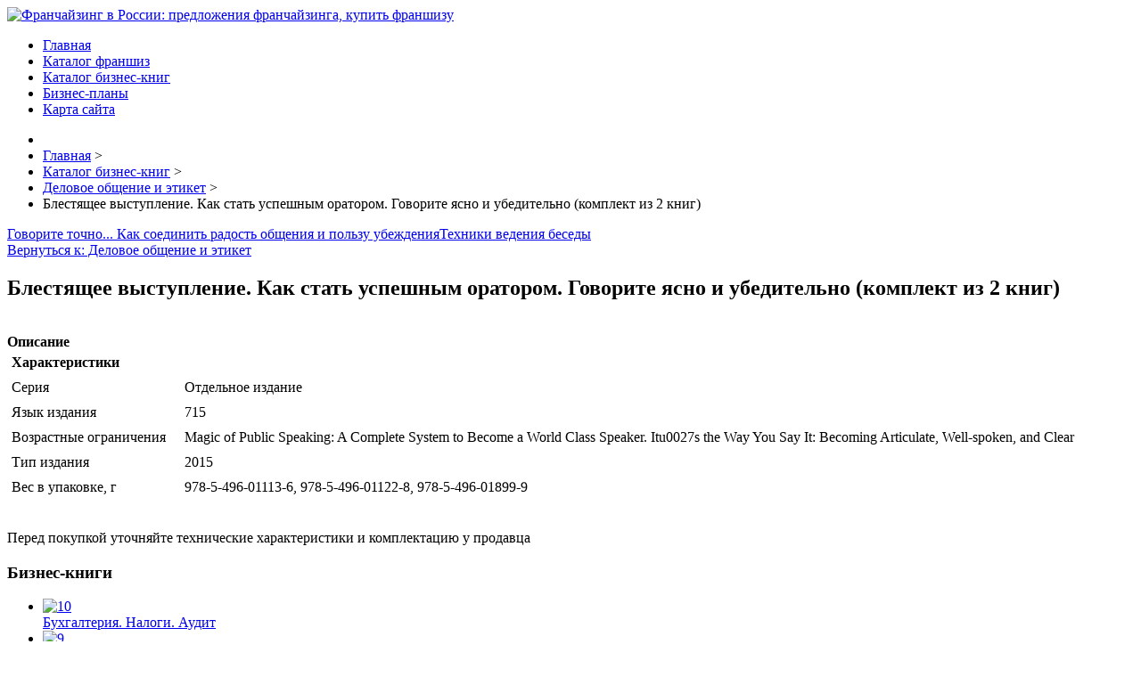

--- FILE ---
content_type: text/html; charset=utf-8
request_url: http://rarf.ru/katalog-biznes-knig/delovoe-obshchenie-i-etiket/blestyashchee-vystuplenie-kak-stat-uspeshnym-oratorom-govorite-yasno-i-ubeditelno-komplekt-iz-2-knig1.html
body_size: 8598
content:
<!DOCTYPE html><html xmlns="http://www.w3.org/1999/xhtml" xml:lang="ru-ru" lang="ru-ru" dir="ltr"><head><base href="http://rarf.ru/katalog-biznes-knig/delovoe-obshchenie-i-etiket/blestyashchee-vystuplenie-kak-stat-uspeshnym-oratorom-govorite-yasno-i-ubeditelno-komplekt-iz-2-knig1.html" />
	<meta http-equiv="content-type" content="text/html; charset=utf-8" />
	<meta name="keywords" content="франшиза, успех в бизнесе, Франчайзинг" />
	<meta name="title" content="Блестящее выступление. Как стать успешным оратором. Говорите ясно и убедительно (комплект из 2 книг)" />
	<meta name="description" content="Блестящее выступление. Как стать успешным оратором. Говорите ясно и убедительно (комплект из 2 книг) Деловое общение и этикет Серия: Отдельное изданиеЯзык издания: 715Возрастные ограничения: Magic of Public Speaking: A Complete System to Become a World Class Speaker. Itu0027s the Way You Say It: Becoming Articulate, Well-spoken, and ClearТип издания: 2015Вес в упаковке, г: 978-5-496-01113-6, 978-5-496-01122-8, 978-5-496-01899-9" />
	<title>Деловое общение и этикет : Блестящее выступление. Как стать успешным оратором. Говорите ясно и убедительно (комплект из 2 книг) | Франчайзинг в России: предложения франчайзинга, купить франшизу</title>
	<link href="/katalog-biznes-knig/delovoe-obshchenie-i-etiket/blestyashchee-vystuplenie-kak-stat-uspeshnym-oratorom-govorite-yasno-i-ubeditelno-komplekt-iz-2-knig1.html" rel="canonical" />
	<link href="/templates/franshiz/favicon.ico" rel="shortcut icon" type="image/vnd.microsoft.icon" />
	<link href="http://rarf.ru/component/search/?Itemid=131&amp;limit=int&amp;virtuemart_product_id=1241&amp;virtuemart_category_id=17&amp;format=opensearch" rel="search" title="Искать Франчайзинг в России: предложения франчайзинга, купить франшизу" type="application/opensearchdescription+xml" />
	<link href="/components/com_virtuemart/assets/css/vm-ltr-common.css?vmver=1b784230" rel="stylesheet" type="text/css" />
	<link href="/components/com_virtuemart/assets/css/vm-ltr-site.css?vmver=1b784230" rel="stylesheet" type="text/css" />
	<link href="/components/com_virtuemart/assets/css/vm-ltr-reviews.css?vmver=1b784230" rel="stylesheet" type="text/css" />
	<link href="/components/com_virtuemart/assets/css/chosen.css?vmver=1b784230" rel="stylesheet" type="text/css" />
	<link href="/components/com_virtuemart/assets/css/jquery.fancybox-1.3.4.css?vmver=1b784230" rel="stylesheet" type="text/css" />
	<link href="/templates/franshiz/images/slideshow/styles/glass/engine1/style.css" rel="stylesheet" type="text/css" />
	<link href="/templates/franshiz/css/grid.css" rel="stylesheet" type="text/css" />
	<link href="/templates/franshiz/css/bootstrap.min.css" rel="stylesheet" type="text/css" />
	<link href="/templates/franshiz/css/nav.css" rel="stylesheet" type="text/css" />
	<link href="/templates/franshiz/css/template.css" rel="stylesheet" type="text/css" />
	<link href="/templates/franshiz/css/css.css" rel="stylesheet" type="text/css" />
	<link href="/media/system/css/modal.css?7d0cac620d67a5aa9fb6090616a1e9fc" rel="stylesheet" type="text/css" />
	<style type="text/css">
#smoothtop{
	height:45px;
	width:45px;
	background:url(/plugins/system/smoothtop/images/up-arrow.gif) center top no-repeat;
	
}

#smoothtop:hover{background-position: center bottom;}div.mod_search121 input[type="search"]{ width:auto; }
	</style>
	<script type="application/json" class="joomla-script-options new">{"system.paths":{"root":"","base":""}}</script>
	<script src="/media/jui/js/jquery.min.js?7d0cac620d67a5aa9fb6090616a1e9fc" type="text/javascript"></script>
	<script src="/media/jui/js/jquery-noconflict.js?7d0cac620d67a5aa9fb6090616a1e9fc" type="text/javascript"></script>
	<script src="/media/jui/js/jquery-migrate.min.js?7d0cac620d67a5aa9fb6090616a1e9fc" type="text/javascript"></script>
	<script src="/components/com_virtuemart/assets/js/jquery-ui.min.js?vmver=1.9.2" type="text/javascript"></script>
	<script src="/components/com_virtuemart/assets/js/jquery.ui.autocomplete.html.js" type="text/javascript"></script>
	<script src="/components/com_virtuemart/assets/js/jquery.noconflict.js" type="text/javascript" async="async"></script>
	<script src="/components/com_virtuemart/assets/js/vmsite.js?vmver=1b784230" type="text/javascript"></script>
	<script src="/components/com_virtuemart/assets/js/chosen.jquery.min.js?vmver=1b784230" type="text/javascript"></script>
	<script src="/components/com_virtuemart/assets/js/vmprices.js?vmver=1b784230" type="text/javascript" defer="defer"></script>
	<script src="/components/com_virtuemart/assets/js/dynupdate.js?vmver=1b784230" type="text/javascript"></script>
	<script src="/components/com_virtuemart/assets/js/fancybox/jquery.fancybox-1.3.4.pack.js?vmver=1b784230" type="text/javascript" defer="defer"></script>
	<script src="/media/jui/js/bootstrap.min.js?7d0cac620d67a5aa9fb6090616a1e9fc" type="text/javascript"></script>
	<script src="/media/system/js/mootools-core.js?7d0cac620d67a5aa9fb6090616a1e9fc" type="text/javascript"></script>
	<script src="/media/system/js/core.js?7d0cac620d67a5aa9fb6090616a1e9fc" type="text/javascript"></script>
	<script src="/media/system/js/mootools-more.js?7d0cac620d67a5aa9fb6090616a1e9fc" type="text/javascript"></script>
	<script src="/media/system/js/modal.js?7d0cac620d67a5aa9fb6090616a1e9fc" type="text/javascript"></script>
	<script src="/media/system/js/html5fallback.js?7d0cac620d67a5aa9fb6090616a1e9fc" type="text/javascript"></script>
	<script type="text/javascript">
//<![CDATA[ 
if (typeof Virtuemart === "undefined"){
	Virtuemart = {};}
vmSiteurl = 'http://rarf.ru/' ;
Virtuemart.vmSiteurl = vmSiteurl;
vmLang = '&lang=ru';
Virtuemart.vmLang = vmLang; 
vmLangTag = 'ru';
Virtuemart.vmLangTag = vmLangTag;
Itemid = '&Itemid=131';
Virtuemart.addtocart_popup = "1" ; 
usefancy = true; //]]>
// Fade our <div> tag to 0 or 'num'
function fade_me(num){
	var smoothtop=document.id('smoothtop');
	if(smoothtop){smoothtop.fade(window.getScrollTop()<250?0:num);}
}
window.addEvent('domready',function(){
	// Create Fx.Scroll object
	var scroll=new Fx.Scroll(window,{
		'duration':	500,
		'transition':	Fx.Transitions.Expo.easeInOut,
		'wait':		false
	});
	// Create an <div> tag for SmoothTop
	var smoothtop=new Element('div',{
		'id':		'smoothtop',
		'class':	'smoothtop',
		'style':	'position:fixed; display:block; visibility:visible; zoom:1; opacity:0; cursor:pointer; right:5px; bottom:5px;',
		'title':	'',
		'html':		'',
		'events':{
			// No transparent when hover
			mouseover: function(){fade_me(1);},
			// Transparent when no hover
			mouseout: function(){fade_me(0.7);},
			// Scroll Up on click
			click: function(){scroll.toTop();}
		}
	// Inject our <div> tag into the document body
	}).inject(document.body);
	// Gottta do this for stupid IE
	document.id('smoothtop').setStyle('opacity','0');
});
// Show/Hide our <div> tag
window.addEvent('scroll',function(){fade_me(0.7);});
		jQuery(function($) {
			SqueezeBox.initialize({});
			SqueezeBox.assign($('a.modal').get(), {
				parse: 'rel'
			});
		});

		window.jModalClose = function () {
			SqueezeBox.close();
		};
		
		// Add extra modal close functionality for tinyMCE-based editors
		document.onreadystatechange = function () {
			if (document.readyState == 'interactive' && typeof tinyMCE != 'undefined' && tinyMCE)
			{
				if (typeof window.jModalClose_no_tinyMCE === 'undefined')
				{	
					window.jModalClose_no_tinyMCE = typeof(jModalClose) == 'function'  ?  jModalClose  :  false;
					
					jModalClose = function () {
						if (window.jModalClose_no_tinyMCE) window.jModalClose_no_tinyMCE.apply(this, arguments);
						tinyMCE.activeEditor.windowManager.close();
					};
				}
		
				if (typeof window.SqueezeBoxClose_no_tinyMCE === 'undefined')
				{
					if (typeof(SqueezeBox) == 'undefined')  SqueezeBox = {};
					window.SqueezeBoxClose_no_tinyMCE = typeof(SqueezeBox.close) == 'function'  ?  SqueezeBox.close  :  false;
		
					SqueezeBox.close = function () {
						if (window.SqueezeBoxClose_no_tinyMCE)  window.SqueezeBoxClose_no_tinyMCE.apply(this, arguments);
						tinyMCE.activeEditor.windowManager.close();
					};
				}
			}
		};
		jQuery(function($){ $(".hasTooltip").tooltip({"html": true,"container": "body"}); });
	</script>
</head>

<body>

<header role="banner">
<div class="wrap">
<section>
<div class="container_12">
<div class="grid_12">

<div class="crate" id="logo">
<a href="/">
<img src="/templates/franshiz/images//logo.png" alt="Франчайзинг в России: предложения франчайзинга, купить франшизу" /></a>
</div>
<div class="clear"></div>
</div>
<div class="clear"></div>
</div>
</section>
</div>
<div class="clear"></div>
</header>
<nav role="navigation" class="hor_nav_full"><div id="hor_nav"><!-- The class on the root UL tag was changed to match the Blueprint nav style -->
<ul class="menu">
<li class="item101"><a href="/" >Главная</a></li><li class="item134"><a href="/katalog-franshiz.html" >Каталог франшиз</a></li><li id="current" class="selected item131"><a href="/katalog-biznes-knig.html" >Каталог бизнес-книг</a></li><li class="item271"><a href="/biznes-plany.html" >Бизнес-планы</a></li><li class="item113"><a href="/map.html" >Карта сайта</a></li></ul>
</div></div></nav>

<main role="main">
<script type="text/javascript">
<!--
var _acic={dataProvider:10};(function(){var e=document.createElement("script");e.type="text/javascript";e.async=true;e.src="https://www.acint.net/aci.js";var t=document.getElementsByTagName("script")[0];t.parentNode.insertBefore(e,t)})()
//-->
</script><div class="wrap_full">
<div class="wrap">
		
<ul itemscope itemtype="https://schema.org/BreadcrumbList" class="breadcrumb">
			<li class="active">
			<span class="divider icon-location"></span>
		</li>
	
				<li itemprop="itemListElement" itemscope itemtype="https://schema.org/ListItem">
									<a itemprop="item" href="/" class="pathway"><span itemprop="name">Главная</span></a>
				
									<span class="divider">
						&gt;					</span>
								<meta itemprop="position" content="1">
			</li>
					<li itemprop="itemListElement" itemscope itemtype="https://schema.org/ListItem">
									<a itemprop="item" href="/katalog-biznes-knig.html?productsublayout=products_horizon" class="pathway"><span itemprop="name">Каталог бизнес-книг</span></a>
				
									<span class="divider">
						&gt;					</span>
								<meta itemprop="position" content="2">
			</li>
					<li itemprop="itemListElement" itemscope itemtype="https://schema.org/ListItem">
									<a itemprop="item" href="/katalog-biznes-knig/delovoe-obshchenie-i-etiket.html" class="pathway"><span itemprop="name">Деловое общение и этикет</span></a>
				
									<span class="divider">
						&gt;					</span>
								<meta itemprop="position" content="3">
			</li>
					<li itemprop="itemListElement" itemscope itemtype="https://schema.org/ListItem" class="active">
				<span itemprop="name">
					Блестящее выступление. Как стать успешным оратором. Говорите ясно и убедительно (комплект из 2 книг)				</span>
				<meta itemprop="position" content="4">
			</li>
		</ul>
		<div class="moduletable">
						<style type="text/css">
#share42 {
  position: fixed;
  z-index: 1000;
  margin-left: -68px; /* смещение панели влево от края контента */
  padding: 6px 6px 0;
  background: #FFF;
  border: 1px solid #E9E9E9;
  border-radius: 4px;
}
#share42:hover {
  background: #F6F6F6;
  border: 1px solid #D4D4D4;
  box-shadow: 0 0 5px #DDD;
}
#share42 a {opacity: 0.5}
#share42:hover a {opacity: 0.7}
#share42 a:hover {opacity: 1}
</style>

<div class="share42init" data-url="" data-title=""></div>
<script type="text/javascript" src="/modules/mod_sb_vertikal/share42.js"></script>
<script type="text/javascript">share42('/modules/mod_sb_vertikal/',150,20)</script>		</div>
	
<section>
<div class="container_12" id="main">
<div class="grid_9">
<div class="crate" id="main_body">
	
<div id="system-message-container">
	</div>


<div class="productdetails-view productdetails" itemscope itemtype="http://schema.org/Product">

            <div class="product-neighbours">
	    <a href="/katalog-biznes-knig/delovoe-obshchenie-i-etiket/govorite-tochno-kak-soedinit-radost-obshcheniya-i-polzu-ubezhdeniya1.html" rel="prev" class="previous-page" data-dynamic-update="1">Говорите точно... Как соединить радость общения и пользу убеждения</a><a href="/katalog-biznes-knig/delovoe-obshchenie-i-etiket/strakhovye-vznosy-v-pfr-foms-i-fss-rossijskoj-federatsii1.html" rel="next" class="next-page" data-dynamic-update="1">Техники ведения беседы</a>    	<div class="clear"></div>
        </div>
    
		<div class="back-to-category">
    	<a href="/katalog-biznes-knig/delovoe-obshchenie-i-etiket.html" class="product-details" title="Деловое общение и этикет">Вернуться к: Деловое общение и этикет</a>
	</div>

        <h1 itemprop="name">Блестящее выступление. Как стать успешным оратором. Говорите ясно и убедительно (комплект из 2 книг)</h1>
    
    
    
    
    
    <div class="vm-product-container">
	<div class="vm-product-media-container">
	<div class="main-image">
		<a  rel='vm-additional-images' href="http://rarf.ru/images/stories/virtuemart/product/150221482827097405_big.jpg"><img src="/images/stories/virtuemart/product/150221482827097405_big.jpg" alt="" itemprop="image" /></a>		<div class="clear"></div>
	</div>
		</div>

	<div class="vm-product-details-container">
	    <div class="spacer-buy-area">

		
		<div class="product-price" id="productPrice1241">
	<span class="price-crossed" ></span></div>

 <div class="clear"></div>
	<div class="addtocart-area">
		<form method="post" class="product js-recalculate" action="/katalog-biznes-knig.html">
						<input type="hidden" name="option" value="com_virtuemart"/>
			<input type="hidden" name="view" value="cart"/>
			<input type="hidden" name="virtuemart_product_id[]" value="1241"/>
			<input type="hidden" class="pname" value="Блестящее выступление. Как стать успешным оратором. Говорите ясно и убедительно (комплект из 2 книг)"/>
			<input type="hidden" name="Itemid" value="131"/>		</form>

	</div>


		
	    </div>
	</div>
	<div class="clear"></div>


    </div>

	        <div class="product-description" itemprop="description">
	    	<span class="title"><b>Описание</b></span>
	<table border="0" width="100%" cellspacing="0" cellpadding="5" class="modelProperties"><colgroup span="2"></colgroup><tbody><tr><td colspan="2" class="title"><b>Характеристики</b></td></tr><tr><td class="label"><span>Серия</span></td><td>Отдельное издание</td></tr><tr><td class="label"><span>Язык издания</span></td><td>715</td></tr><tr><td class="label"><span>Возрастные ограничения</span></td><td>Magic of Public Speaking: A Complete System to Become a World Class Speaker. Itu0027s the Way You Say It: Becoming Articulate, Well-spoken, and Clear</td></tr><tr><td class="label"><span>Тип издания</span></td><td>2015</td></tr><tr><td class="label"><span>Вес в упаковке, г</span></td><td>978-5-496-01113-6, 978-5-496-01122-8, 978-5-496-01899-9</td></tr></tbody></table><br clear="all"><p class="grey">Перед покупкой уточняйте технические характеристики и комплектацию у продавца</p>        </div>
	
    <script id="updateChosen_js" type="text/javascript">//<![CDATA[ 
if (typeof Virtuemart === "undefined")
	var Virtuemart = {};
	Virtuemart.updateChosenDropdownLayout = function() {
		var vm2string = {editImage: 'edit image',select_all_text: 'Выбрать все',select_some_options_text: 'Доступен для всех'};
		jQuery("select.vm-chzn-select").each( function () {
			jQuery(this).chosen({enable_select_all: true,select_all_text : vm2string.select_all_text,select_some_options_text:vm2string.select_some_options_text,disable_search_threshold: 5});
		});
	}
	jQuery(document).ready( function() {
		Virtuemart.updateChosenDropdownLayout($);
	}); //]]>
</script><script id="vm.countryState_js" type="text/javascript">//<![CDATA[ 
jQuery(document).ready( function($) {
			$("#virtuemart_country_id_field").vm2front("list",{dest : "#virtuemart_state_id_field",ids : "",prefiks : ""});
		}); //]]>
</script><script id="vm.countryStateshipto__js" type="text/javascript">//<![CDATA[ 
jQuery(document).ready( function($) {
			$("#shipto_virtuemart_country_id_field").vm2front("list",{dest : "#shipto_virtuemart_state_id_field",ids : "",prefiks : "shipto_"});
		}); //]]>
</script><script id="updDynamicListeners_js" type="text/javascript">//<![CDATA[ 
jQuery(document).ready(function() { // GALT: Start listening for dynamic content update.
	// If template is aware of dynamic update and provided a variable let's
	// set-up the event listeners.
	if (Virtuemart.container)
		Virtuemart.updateDynamicUpdateListeners();

}); //]]>
</script><script id="popups_js" type="text/javascript"> //<![CDATA[
	jQuery(document).ready(function($) {
		
			$('a.ask-a-question, a.printModal, a.recommened-to-friend, a.manuModal').click(function(event){
              event.preventDefault();
		      $.fancybox({
		        href: $(this).attr('href'),
		        type: 'iframe',
		        height: 550
		        });
		      });
			
	});
//]]> </script><script id="imagepopup_js" type="text/javascript">//<![CDATA[ 
jQuery(document).ready(function() {
		Virtuemart.updateImageEventListeners()
	});
	Virtuemart.updateImageEventListeners = function() {
		jQuery("a[rel=vm-additional-images]").fancybox({
			"titlePosition" 	: "inside",
			"transitionIn"	:	"elastic",
			"transitionOut"	:	"elastic"
		});
		jQuery(".additional-images a.product-image.image-0").removeAttr("rel");
		jQuery(".additional-images img.product-image").click(function() {
			jQuery(".additional-images a.product-image").attr("rel","vm-additional-images" );
			jQuery(this).parent().children("a.product-image").removeAttr("rel");
			var src = jQuery(this).parent().children("a.product-image").attr("href");
			jQuery(".main-image img").attr("src",src);
			jQuery(".main-image img").attr("alt",this.alt );
			jQuery(".main-image a").attr("href",src );
			jQuery(".main-image a").attr("title",this.alt );
			jQuery(".main-image .vm-img-desc").html(this.alt);
		}); 
	} //]]>
</script><script id="ajaxContent_js" type="text/javascript">//<![CDATA[ 
Virtuemart.container = jQuery('.productdetails-view');
Virtuemart.containerSelector = '.productdetails-view'; //]]>
</script> </div> 




	
<div class="clear"></div>
</div>
</div>
<div class="grid_3" id="right_side_bar">
  
<div class="crate moduletable">
<h3>Бизнес-книги</h3>

<ul class="vm-categories-wall ">
      <li class="vm-categories-wall-catwrapper floatleft width50">
  	<div class="vm-categories-wall-spacer center">
      <a href="/katalog-biznes-knig/bukhgalteriya-nalogi-audit.html">
        <img src="/images/stories/virtuemart/category/resized/10_0x120.jpg" alt="10" class="vm-categories-wall-img" />    		<div class="vm-categories-wall-catname">Бухгалтерия. Налоги. Аудит</div>
      </a>
  	</div>
  </li>
      <li class="vm-categories-wall-catwrapper floatleft width50">
  	<div class="vm-categories-wall-spacer center">
      <a href="/katalog-biznes-knig/delovoe-obshchenie-i-etiket.html">
        <img src="/images/stories/virtuemart/category/resized/9_0x120.jpg" alt="9" class="vm-categories-wall-img" />    		<div class="vm-categories-wall-catname">Деловое общение и этикет</div>
      </a>
  	</div>
  </li>
      <li class="vm-categories-wall-catwrapper floatleft width50">
  	<div class="vm-categories-wall-spacer center">
      <a href="/katalog-biznes-knig/filosofiya-dlya-biznesmenov.html">
        <img src="/images/stories/virtuemart/category/resized/1_0x120.jpg" alt="1" class="vm-categories-wall-img" />    		<div class="vm-categories-wall-catname">Философия для бизнесменов</div>
      </a>
  	</div>
  </li>
      <li class="vm-categories-wall-catwrapper floatleft width50">
  	<div class="vm-categories-wall-spacer center">
      <a href="/katalog-biznes-knig/kadry-ofis-deloproizvodstvo.html">
        <img src="/images/stories/virtuemart/category/resized/8_0x120.jpg" alt="8" class="vm-categories-wall-img" />    		<div class="vm-categories-wall-catname">Кадры. Офис. Делопроизводство</div>
      </a>
  	</div>
  </li>
      <li class="vm-categories-wall-catwrapper floatleft width50">
  	<div class="vm-categories-wall-spacer center">
      <a href="/katalog-biznes-knig/pravo-v-sfere-biznesa.html">
        <img src="/images/stories/virtuemart/category/resized/7_0x120.jpg" alt="7" class="vm-categories-wall-img" />    		<div class="vm-categories-wall-catname">Право в сфере бизнеса</div>
      </a>
  	</div>
  </li>
      <li class="vm-categories-wall-catwrapper floatleft width50">
  	<div class="vm-categories-wall-spacer center">
      <a href="/katalog-biznes-knig/otraslevoj-biznes.html">
        <img src="/images/stories/virtuemart/category/resized/6_0x120.jpg" alt="6" class="vm-categories-wall-img" />    		<div class="vm-categories-wall-catname">Отраслевой бизнес</div>
      </a>
  	</div>
  </li>
      <li class="vm-categories-wall-catwrapper floatleft width50">
  	<div class="vm-categories-wall-spacer center">
      <a href="/katalog-biznes-knig/prezentatsiya-peregovory.html">
        <img src="/images/stories/virtuemart/category/resized/5_0x120.jpg" alt="5" class="vm-categories-wall-img" />    		<div class="vm-categories-wall-catname">Презентация. Переговоры</div>
      </a>
  	</div>
  </li>
      <li class="vm-categories-wall-catwrapper floatleft width50">
  	<div class="vm-categories-wall-spacer center">
      <a href="/katalog-biznes-knig/psikhologiya-v-biznese.html">
        <img src="/images/stories/virtuemart/category/resized/4_0x120.jpg" alt="4" class="vm-categories-wall-img" />    		<div class="vm-categories-wall-catname">Психология в бизнесе</div>
      </a>
  	</div>
  </li>
      <li class="vm-categories-wall-catwrapper floatleft width50">
  	<div class="vm-categories-wall-spacer center">
      <a href="/katalog-biznes-knig/sotsiologiya-v-biznese.html">
        <img src="/images/stories/virtuemart/category/resized/3_0x120.jpg" alt="3" class="vm-categories-wall-img" />    		<div class="vm-categories-wall-catname">Социология в бизнесе</div>
      </a>
  	</div>
  </li>
      <li class="vm-categories-wall-catwrapper floatleft width50">
  	<div class="vm-categories-wall-spacer center">
      <a href="/katalog-biznes-knig/statistika.html">
        <img src="/images/stories/virtuemart/category/resized/2_0x120.jpg" alt="2" class="vm-categories-wall-img" />    		<div class="vm-categories-wall-catname">Статистика</div>
      </a>
  	</div>
  </li>
    <li class="clear"></li>
</ul><div class="clear"></div>
</div>
<div class="crate moduletable">
<h3>Новинка!</h3>

<div class="vmgroup">

	
	<div class="product-container vmproduct productdetails">
					<div style="text-align:center;">
				<div class="spacer">
					<a href="/katalog-biznes-knig/pravo-v-sfere-biznesa/illyustrirovannyj-grazhdanskij-kodeks-rossijskoj-federatsii1.html" title="Иллюстрированный Гражданский кодекс Российской Федерации"><img src="/images/stories/virtuemart/product/resized/150222298243110442_big_0x120.jpg" alt="150222298243110442_big" class="featuredProductImage"  /></a><div class="clear"></div>					<a href="/katalog-biznes-knig/pravo-v-sfere-biznesa/illyustrirovannyj-grazhdanskij-kodeks-rossijskoj-federatsii1.html">Иллюстрированный Гражданский кодекс Российской Федерации</a>

					<div class="clear"></div>

					<div class="productdetails"></div>				</div>
			</div>

					</div>
</div><script id="ready.vmprices_js" type="text/javascript">//<![CDATA[ 
jQuery(document).ready(function($) {

		Virtuemart.product($("form.product"));
}); //]]>
</script><div class="clear"></div>
</div>
<div class="crate moduletable">
<h3>Поиск по сайту</h3>
<div class="search mod_search121">
	<form action="/katalog-biznes-knig.html" method="post" class="form-inline">
		<label for="mod-search-searchword121" class="element-invisible">Искать...</label> <input name="searchword" id="mod-search-searchword121" maxlength="200"  class="inputbox search-query input-medium" type="search" size="20" placeholder="Поиск..." />		<input type="hidden" name="task" value="search" />
		<input type="hidden" name="option" value="com_search" />
		<input type="hidden" name="Itemid" value="131" />
	</form>
</div>
<div class="clear"></div>
</div>


</div>
<div class="clear"></div>
</div>
<div class="container_12" id="bottom">
<div class="grid_4">
<div class="crate moduletable">
<h3>Новости бизнеса</h3>
<ul class="latestnews">
	<li itemscope itemtype="https://schema.org/Article">
		<a href="/stati/zachem-nuzhna-franshiza.html" itemprop="url">
			<span itemprop="name">
				Зачем нужна франшиза?			</span>
		</a>
	</li>
	<li itemscope itemtype="https://schema.org/Article">
		<a href="/biznes-idei/avtoservisnyj-biznes.html" itemprop="url">
			<span itemprop="name">
				Автосервисный бизнес			</span>
		</a>
	</li>
	<li itemscope itemtype="https://schema.org/Article">
		<a href="/biznes-idei/kakoj-vid-avtoservisa-vybrat.html" itemprop="url">
			<span itemprop="name">
				Какой вид автосервиса выбрать			</span>
		</a>
	</li>
	<li itemscope itemtype="https://schema.org/Article">
		<a href="/biznes-po-franshize/avtomasterskaya-po-franshize.html" itemprop="url">
			<span itemprop="name">
				Автомастерская по франшизе			</span>
		</a>
	</li>
	<li itemscope itemtype="https://schema.org/Article">
		<a href="/biznes-po-franshize/detskij-sad-po-franshize.html" itemprop="url">
			<span itemprop="name">
				Детский сад по франшизе			</span>
		</a>
	</li>
</ul>
<div class="clear"></div>
</div>

</div>
<div class="grid_4">
<div class="crate moduletable">
<h3>Меню сайта</h3>
<!-- The class on the root UL tag was changed to match the Blueprint nav style -->
<ul class="menu">
<li class="item135"><a href="/biznes-idei.html" >Бизнес идеи</a></li><li class="item136"><a href="/stati.html" >Статьи</a></li><li class="item137"><a href="/biznes-po-franshize.html" >Бизнес по франшизе</a></li></ul>
<div class="clear"></div>
</div>

</div>
<div class="grid_4">
<div class="crate moduletable">
<h3>Что читают?</h3>
<ul class="mostread">
	<li itemscope itemtype="https://schema.org/Article">
		<a href="/katalog-franshiz/franshiza-slimclub.html" itemprop="url">
			<span itemprop="name">
				Франшиза Slimclub			</span>
		</a>
	</li>
	<li itemscope itemtype="https://schema.org/Article">
		<a href="/biznes-idei/biznes-ideya-proizvodstvo-dosok.html" itemprop="url">
			<span itemprop="name">
				Бизнес идея — производство досок			</span>
		</a>
	</li>
	<li itemscope itemtype="https://schema.org/Article">
		<a href="/katalog-franshiz/franshiza-trollbeads.html" itemprop="url">
			<span itemprop="name">
				Франшиза Trollbeads			</span>
		</a>
	</li>
</ul>
<div class="clear"></div>
</div>

</div>
<div class="clear"></div>
</div>
</section>
</div>
<div class="clear"></div>
</div>
</main>
<footer role="contentinfo">
<div class="wrap">
<section>
<noindex><center><!--LiveInternet counter--><script type="text/javascript"><!--
document.write("<a href='//www.liveinternet.ru/click' "+
"target=_blank><img src='//counter.yadro.ru/hit?t25.2;r"+
escape(document.referrer)+((typeof(screen)=="undefined")?"":
";s"+screen.width+"*"+screen.height+"*"+(screen.colorDepth?
screen.colorDepth:screen.pixelDepth))+";u"+escape(document.URL)+
";"+Math.random()+
"' alt='' title='LiveInternet: показано число посетителей за"+
" сегодня' "+
"border='0' width='88' height='15'><\/a>")
//--></script><!--/LiveInternet--></center></noindex>
 
<div class="container_12">
<div class="grid_12">
<div class="copr">
Все права защищены 
©2017 Франчайзинг в России</div>
</div>
<div class="clear"></div>
</div>
</section>
</div>
</footer>
</body>
</html>